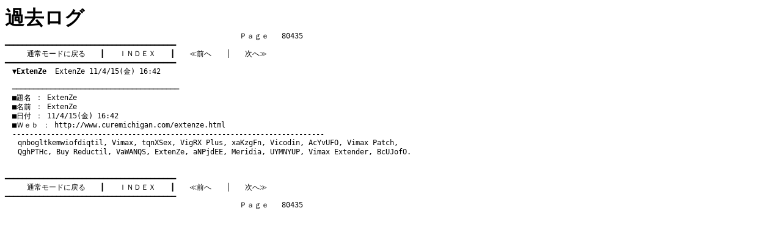

--- FILE ---
content_type: text/html
request_url: http://funky.kir.jp/dames/log/tree_80435.htm
body_size: 2693
content:
<!DOCTYPE HTML PUBLIC "-//W3C//DTD HTML 4.01 Transitional//EN">
<html lang="ja">

<head>
 <meta http-equiv="content-style-type" content="text/css">
 <style>
  a 	  { text-decoration: none;				  }
  a:hover { color: navy;						  }
  h1	  { margin: 0; padding: 0;				  }
  pre	  { font-size: 90%; margin: 0; padding: 0;}
  td	  { font-size: 90%; line-height: 130%;	  }
 </style>
 <title>�f�C���Y - �ߋ����O</title>
</head>

<body bgcolor="#ffffff" text="#000000" link="#000000" vlink="#000000"
	  alink="#ff0000">

<h1>�ߋ����O</h1>

<pre>�@�@�@�@�@�@�@�@�@�@�@�@�@�@�@�@�@�@�@�@�@�@�@�@�@�@�@�@�@�@�@�@�o������   80435
��������������������������������������������������������������������������������
�@�@�@<a href="http://funky.kir.jp/dames/c-board.cgi?id=">�ʏ탂�[�h�ɖ߂�</a>�@�@���@�@<a href="topic_805.htm">�h�m�c�d�w</a>�@�@���@�@<a href="tree_80434.htm">��O��</a>�@�@���@�@<a href="tree_80436.htm">���ց�</a>�@�@�@
��������������������������������������������������������������������������������
�@<a href="#80452"><b>��ExtenZe</b>  ExtenZe 11/4/15(��) 16:42</a>

�@������������������������������������������������������������������������������<a name="80452">
�@���薼 �F ExtenZe
�@�����O �F ExtenZe
�@�����t �F 11/4/15(��) 16:42
�@���v���� �F <a href="http://www.curemichigan.com/extenze.html" target="_top">http://www.curemichigan.com/extenze.html</a>
�@-------------------------------------------------------------------------
<table border="0" cellspacing="0" cellpadding="0" width="700"><tr><td width="5">&nbsp;&nbsp;&nbsp;</td><td>qnbogltkemwiofdiqtil, <a href="http://www.curemichigan.com/vimax.html">Vimax</a>, tqnXSex, <a href="http://www.curemichigan.com/">VigRX Plus</a>, xaKzgFn, <a href="http://www.realtalkfm.com/vicodin.html">Vicodin</a>, AcYvUFO, <a href="http://www.curemichigan.com/vimax_patch.html">Vimax Patch</a>, QghPTHc, <a href="http://www.cardostudios.com/reductil.html">Buy Reductil</a>, VaWANQS, <a href="http://www.curemichigan.com/extenze.html">ExtenZe</a>, aNPjdEE, <a href="http://www.cardostudios.com/meridia.html">Meridia</a>, UYMNYUP, <a href="http://www.curemichigan.com/vimax_extender.html">Vimax Extender</a>, BcUJofO.<br><BR>
				  </td></tr></table></a>
��������������������������������������������������������������������������������
�@�@�@<a href="http://funky.kir.jp/dames/c-board.cgi?id=">�ʏ탂�[�h�ɖ߂�</a>�@�@���@�@<a href="topic_805.htm">�h�m�c�d�w</a>�@�@���@�@<a href="tree_80434.htm">��O��</a>�@�@���@�@<a href="tree_80436.htm">���ց�</a>�@�@�@
��������������������������������������������������������������������������������
�@�@�@�@�@�@�@�@�@�@�@�@�@�@�@�@�@�@�@�@�@�@�@�@�@�@�@�@�@�@�@�@�o������   80435

</pre>

</body>

</html>
